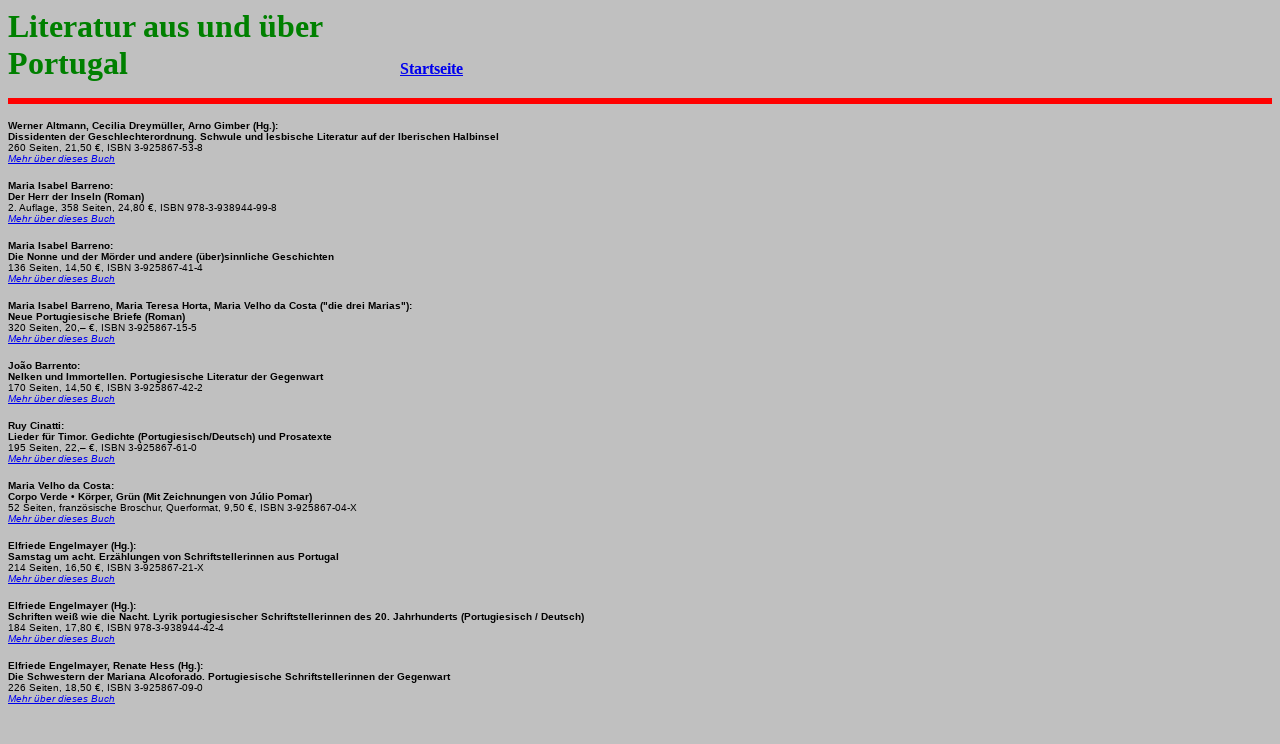

--- FILE ---
content_type: text/html
request_url: http://edition-tranvia.de/reihen+region/portugal.htm
body_size: 18765
content:
<!DOCTYPE HTML PUBLIC "-//W3C//DTD HTML 4.01 Transitional//EN">
<html><head>















<meta http-equiv="Content-Type" content="text/html; charset=iso-8859-1">
<meta name="description" content="Literatur aus und über Portugal">
<meta name="keywords" content="Portugal, Literatur, Kultur, Politik, Zeitgeschichte">
<meta name="GENERATOR" content="Microsoft FrontPage Express 2.0"><title>portugal</title></head><body bgcolor="#c0c0c0" text="#000000">

<p><font color="#008000" size="6"><strong>Literatur aus und über<br>
Portugal</strong></font><font color="#008000"><strong>&nbsp;</strong></font><strong>&nbsp;&nbsp;&nbsp;&nbsp;&nbsp;&nbsp;&nbsp;&nbsp;&nbsp;&nbsp;&nbsp;&nbsp;&nbsp;&nbsp;&nbsp;&nbsp;&nbsp;&nbsp;&nbsp;&nbsp;&nbsp;&nbsp;&nbsp;&nbsp;&nbsp;&nbsp;&nbsp;&nbsp;&nbsp;&nbsp;&nbsp;&nbsp;&nbsp;
</strong><strong>&nbsp; &nbsp; &nbsp; &nbsp; &nbsp; &nbsp; &nbsp;
&nbsp; &nbsp; &nbsp; &nbsp;&nbsp;
&nbsp;&nbsp;&nbsp;&nbsp;&nbsp;&nbsp;&nbsp;&nbsp;&nbsp; </strong><a href="../startseite.htm"><font size="3"><strong>Startseite</strong></font></a></p>

<hr color="#ff0000" size="6">

<p><font face="Arial" size="1"><strong>Werner Altmann, Cecilia
Dreymüller, Arno Gimber (Hg.):<br>
Dissidenten der Geschlechterordnung. Schwule und lesbische
Literatur auf der Iberischen Halbinsel</strong><br>
260 Seiten, 21,50 &#8364;, ISBN 3-925867-53-8<br>
</font><a href="../buecher/92586753.htm"><font face="Arial" size="1"><em>Mehr über dieses Buch</em></font></a></p>

<p><font face="Arial" size="1"><strong>Maria Isabel Barreno:<br>
Der Herr der Inseln (Roman)<br>
</strong>2. Auflage, 358 Seiten, 24,80 &#8364;, ISBN 978-3-938944-99-8<em><br>
</em></font><a href="../buecher/92586789.htm"><font face="Arial" size="1"><em>Mehr über dieses Buch</em></font></a></p>

<p><font face="Arial" size="1"><strong>Maria Isabel Barreno: <br>
Die Nonne und der Mörder und andere (über)sinnliche Geschichten</strong><br>
136 Seiten, 14,50 &#8364;, ISBN 3-925867-41-4<br>
</font><a href="../buecher/92586741.htm"><font face="Arial" size="1"><em>Mehr über dieses Buch</em></font></a></p>

<p><font face="Arial" size="1"><strong>Maria Isabel Barreno,
Maria Teresa Horta, Maria Velho da Costa ("die drei
Marias"): <br>
Neue Portugiesische Briefe (Roman)<br>
</strong>320 Seiten, 20,&#8211; &#8364;, ISBN 3-925867-15-5<br>
</font><a href="../buecher/92586715.htm"><font face="Arial" size="1"><em>Mehr über dieses Buch</em></font></a></p>

<p><font face="Arial" size="1"><strong>João Barrento:<br>
Nelken und Immortellen. Portugiesische Literatur der Gegenwart</strong><br>
170 Seiten, 14,50 &#8364;, ISBN 3-925867-42-2<br>
</font><a href="../buecher/92586742.htm"><font face="Arial" size="1"><em>Mehr über dieses Buch</em></font></a></p>

<p><font face="Arial" size="1"><strong>Ruy Cinatti: <br>
Lieder für Timor. Gedichte (Portugiesisch/Deutsch) und
Prosatexte</strong><br>
195 Seiten, 22,&#8211; &#8364;, ISBN 3-925867-61-0<br>
</font><a href="../buecher/92586761.htm"><font face="Arial" size="1"><em>Mehr über dieses Buch</em></font></a></p>

<p><font face="Arial" size="1"><strong>Maria Velho da Costa: <br>
Corpo Verde &#8226; Körper, Grün (Mit Zeichnungen von Júlio
Pomar)</strong><br>
52 Seiten, französische Broschur, Querformat, 9,50 &#8364;, ISBN
3-925867-04-X<br>
</font><a href="../buecher/92586704.htm"><font face="Arial" size="1"><em>Mehr über dieses Buch</em></font></a></p>

<p><font face="Arial" size="1"><strong>Elfriede Engelmayer (Hg.):
<br>
Samstag um acht. Erzählungen von Schriftstellerinnen aus
Portugal</strong><br>
214 Seiten, 16,50 &#8364;, ISBN 3-925867-21-X<br>
</font><a href="../buecher/92586721.htm"><font face="Arial" size="1"><em>Mehr über dieses Buch</em></font></a></p>

<p><font face="Arial" size="1"><strong>Elfriede Engelmayer (Hg.):
<br>
Schriften weiß wie die Nacht. Lyrik portugiesischer
Schriftstellerinnen des 20. Jahrhunderts (Portugiesisch /
Deutsch)<br>
</strong>184 Seiten, 17,80 &#8364;, ISBN 978-3-938944-42-4<br>
</font><a href="../buecher/93894442.htm"><font face="Arial" size="1"><em>Mehr über dieses Buch</em></font></a></p>

<p><font face="Arial" size="1"><strong>Elfriede Engelmayer,
Renate Hess (Hg.):<br>
Die Schwestern der Mariana Alcoforado. Portugiesische
Schriftstellerinnen der Gegenwart</strong><br>
226 Seiten, 18,50 &#8364;, ISBN 3-925867-09-0<br>
</font><a href="../buecher/92586709.htm"><font face="Arial" size="1"><em>Mehr über dieses Buch</em></font></a></p>

<p><font face="Arial" size="1"><strong>Orlando Grossegesse:<br>
Saramago lesen. Werk · Leben · Bibliographie</strong><br>
183 Seiten, 2. Auflage, 19,80 &#8364;, ISBN 978-3-938944-25-7<br>
</font><a href="../buecher/92586726.htm"><font face="Arial" size="1"><em>Mehr über dieses Buch</em></font></a></p>

<p><font face="Arial" size="1"><strong>Orlando Grossegesse (Hg.):<br>
O estado do nosso futuro. Portugal e Brasil entre identidade e
globalização</strong><br>
171 Seiten, 19,80 &#8364;, ISBN 3-925867-83-X<br>
</font><a href="../buecher/92586783.htm"><font face="Arial" size="1"><em>Mehr über dieses Buch</em></font></a></p>

<p><font face="Arial" size="1"><strong>Gesa Hasebrink:<br>
Wege der Erneuerung. Portugiesische Romane nach der
"Nelkenrevolution"</strong><br>
256 Seiten, 18,50 &#8364;, ISBN 3-925867-10-4<br>
</font><a href="../buecher/92586710.htm"><font face="Arial" size="1"><em>Mehr über dieses Buch</em></font></a></p>

<p><font face="Arial" size="1"><strong>Ana Hatherly: <br>
Tisanas. Prosagedichte &amp; Aphorismen</strong><br>
128 Seiten, 14,50 &#8364;, ISBN 3-925867-33-3<br>
</font><a href="../buecher/92586733.htm"><font face="Arial" size="1"><em>Mehr über dieses Buch</em></font></a></p>

<p><font face="Arial" size="1"><strong>Dieter Kattenbusch:<br>
Romanische Vornamen<br>
</strong>105 Seiten, 9,80 &#8364;, ISBN 978-3-938944-26-4<br>
</font><a href="../buecher/93894426.htm"><font face="Arial" size="1"><em>Mehr über dieses Buch</em></font></a></p>

<p><font style="color: black;" face="Arial" size="1"><strong>David Klein, André Otto (Hrsg.):<span style="font-style: italic;"><br>
Eros</span>, <span style="font-style: italic;">poiesis</span> und die Bindungen der Lektüre. Eine Zusammenkunft bei Horst Weich</strong></font><font style="color: blue;" face="Arial" size="1"><strong><br>
</strong></font><font face="Arial" size="1"><strong><span style="color: rgb(51, 51, 255);"></span><span style="font-weight: normal;">263 Seiten, 25,&#8211; &#8364;, ISBN 978-3-946327-34-9 </span><span style="font-weight: bold;"><br>
<a href="../buecher/94632734.htm"><span style="font-style: italic;"></span></a></span></strong></font><a href="../buecher/94632734.htm"><font face="Arial" size="1"><strong><span style="font-weight: bold;"><span style="font-style: italic;"></span><span style="font-style: italic;"></span></span></strong></font><font style="font-style: italic;" face="Arial" size="1"><strong><span style="font-weight: bold;"></span></strong></font><font style="font-style: italic;" face="Arial" size="1"><strong><span style="font-weight: bold;"></span></strong></font><font style="font-style: italic;" face="Arial" size="1"><strong><span style="font-weight: bold;"></span></strong></font><font style="font-style: italic; font-weight: bold;" face="Arial" size="1"><strong></strong></font><font face="Arial" size="1"><strong><span style="font-weight: normal; font-style: italic;">Mehr über dieses Buch</span></strong></font></a><br>


<small style="color: blue;"><small><font face="Arial"><strong><font size="-2"><br>
</font></strong></font></small></small><font face="Arial" size="1"><strong>Adília Lopes: <br>
Klub der toten Dichterin. Gedichte</strong><br>
136 Seiten, 10 Zeichnungen, 14,50 &#8364;, ISBN 3-925867-50-3<br>
</font><a href="../buecher/92586750.htm"><font face="Arial" size="1"><em>Mehr über dieses Buch</em></font></a></p>

<p><font face="Arial" size="1"><strong>Adriana Nunes:<br>
Ilse Losa. Schriftstellerin zwischen zwei Welten</strong><br>
131 Seiten, 14,50 &#8364;, ISBN 3-925867-37-6<br>
</font><a href="../buecher/92586737.htm"><font face="Arial" size="1"><em>Mehr über dieses Buch</em></font></a></p>

<p><font face="Arial" size="1"><strong>Maria João Lello Ortigão
de Oliveira: <br>
Das Unsichtbare Paradies. Sarah Bernhardt und Ramalho Ortigão
&#8211; eine Liebesgeschichte<br>
</strong>128 Seiten, 16 Abb., 15,50 &#8364;,&nbsp;ISBN
3-925867-24-4<br>
</font><a href="../buecher/92586724.htm"><font face="Arial" size="1"><em>Mehr über dieses Buch</em></font></a></p>

<p><font face="Arial" size="1"><strong><span style="color: black;">Tinka Reichmann, Thomas Sträter (Hg.):</span><br style="color: black;"><span style="color: rgb(51, 51, 255);"><span style="color: black;">Übersetzen tut not &#8211; Traduzir é preciso. </span><span style="color: black;">Beiträge zur Übersetzungstheorie und -praxis in der deutsch- und
portugiesischsprachigen Welt &#8211; Contribuições para a teoria e prática da
tradução nos mundos lusófono e germanófono</span><br>
</span><span style="font-weight: normal;">282 Seiten, 28,&#8211; &#8364;, ISBN 978-3-938944-73-8</span><span style="font-weight: bold;"><br style="font-style: italic;">
<span style="font-style: italic;"></span><span style="font-style: italic;"></span></span><a href="../buecher/inhalt93894473.pdf"><span style="font-weight: normal; font-style: italic;"></span></a></strong></font><a href="../buecher/inhalt93894473.pdf"><font face="Arial" size="1"><strong></strong></font><font face="Arial" size="1"><strong></strong></font></a><font face="Arial" size="1"><strong><a href="../buecher/93894473.htm"><span style="font-weight: normal; font-style: italic;">Mehr über dieses Buch</span></a></strong></font></p>

<p><small style="color: black;"><small><font face="Arial"><strong>Janett Reinstädler / Henry Thorau (Hrsg.)</strong></font></small></small><font style="color: black;" face="Arial" size="1"><strong>:<br>

</strong></font><font face="Arial" size="1"><strong><span style="color: black;">Die Nelkenrevolution und ihre Folgen. Der portugiesische 25. April 1974 in Literatur und Medien<br>
<span style="font-style: italic;"></span></span><span style="font-weight: bold;"><span style="font-style: italic; color: black;"></span></span><span style="color: black;"></span></strong></font><font face="Arial" size="1"><strong><span style="font-weight: normal;">202 Seiten, 19,80 &#8364;, ISBN 978-3-938944-92-9 </span></strong></font><font face="Arial" size="1"><strong><span style="color: black;"></span><span style="font-weight: bold;"><br>
<span style="font-style: italic;"></span><span style="font-style: italic;"></span><span style="font-style: italic;"></span><span style="font-style: italic;"></span><span style="font-style: italic;"></span><span style="font-style: italic;"></span><span style="font-style: italic;"></span></span></strong></font><font face="Arial" size="1"><strong><span style="font-weight: bold;"> </span></strong></font><font face="Arial" size="1"><strong><a href="../buecher/93894486.htm"><span style="font-weight: bold;"></span></a><a href="../buecher/93894492.htm"><span style="font-weight: normal; font-style: italic;">Mehr über dieses Buch</span></a><br>
</strong></font><font face="Arial" size="1"><strong><span style="font-weight: bold;"><span style="font-style: italic;"></span><span style="font-style: italic;"></span></span></strong></font><a href="../buecher/93894482.htm"><font style="color: black;" face="Arial" size="1"><strong><span style="font-style: italic;"></span></strong></font><font face="Arial" size="1"><strong><span style="font-weight: bold;"><span style="font-style: italic;"></span><span style="font-style: italic;"></span></span><span style="font-weight: normal; font-style: italic;"></span></strong></font><font face="Arial" size="1"><strong><span style="color: rgb(51, 51, 255);"></span></strong></font><font face="Arial" size="1"><strong><span style="color: rgb(51, 51, 255);"></span></strong></font></a>








</p>

<p><a href="../buecher/93894482.htm"><font face="Arial" size="1"><strong><span style="color: rgb(51, 51, 255);"></span></strong></font></a></p>













<p><a href="../buecher/93894482.htm"><font face="Arial" size="1"><strong><span style="color: rgb(51, 51, 255);"></span></strong></font></a></p>













<p><a href="../buecher/93894482.htm"><font face="Arial" size="1"><strong><span style="color: rgb(51, 51, 255);"></span></strong></font></a></p>












<p><a href="../buecher/93894482.htm"><font face="Arial" size="1"><strong><span style="color: rgb(51, 51, 255);"></span></strong></font></a></p>













<p><a href="../buecher/93894482.htm"><font face="Arial" size="1"><strong><span style="color: rgb(51, 51, 255);"></span></strong></font></a></p>







<font face="Arial" size="1"><strong></strong></font><font face="Arial" size="1"><strong></strong></font>
<p>
<font color="#0000ff" face="Arial" size="1"><strong></strong></font></p>








<font face="Arial" size="1"><strong><span style="color: rgb(51, 51, 255);"></span></strong></font>
<p><font face="Arial" size="1"><strong><span style="color: rgb(51, 51, 255);"></span></strong></font></p>










<p><font face="Arial" size="1"><strong><span style="color: rgb(51, 51, 255);"></span></strong></font></p>










<p><font face="Arial" size="1"><strong><span style="color: rgb(51, 51, 255);"></span></strong></font></p>









<p><font face="Arial" size="1"><strong><span style="color: rgb(51, 51, 255);"></span></strong></font></p>













<p><font face="Arial" size="1"><strong>Henry Thorau (Hg.): <br>
Heimat in der Fremde &#8211; Pátria em terra alheia<br>
7. Deutsch-Portugiesische Arbeitsgespräche / Actas do VII
Encontro Luso-Alemão<br>
</strong>464 Seiten, 49,80 &#8364;, ISBN 978-3-938944-06-6<br>
</font><a href="../buecher/93894406.htm"><font face="Arial" size="1"><em>Mehr über dieses Buch</em></font></a></p>

<p><font face="Arial" size="1"><strong>Henry Thorau, Tobias
Brandenberger (Hg.):<br>
Corpo a corpo. Körper, Geschlecht, Sexualität in der Lusophonie<br>
</strong>264 Seiten, 24,80 &#8364;, ISBN 978-3-938944-56-1<br>
</font><a href="../buecher/93894456.htm"><font face="Arial" size="1"><em>Mehr über dieses Buch</em></font></a></p>

<p><font face="Arial" size="1"><strong>Brunhilde Wehinger (Hg.):<br>
Jenseits der Pyrenäen ... &#8211; Frauen unterwegs in Spanien und
Portugal<br>
</strong>220 Seiten, 16,50 &#8364;, ISBN 3-925867-63-5<br>
</font><a href="../buecher/92586763.htm"><font face="Arial" size="1"><em>Mehr über dieses Buch</em></font></a></p>

<p><a href="../antiquariat/antiqu-portugal.htm"><font face="Arial" size="1"><em><strong>Antiquarische Bücher aus und über
Portugal ...<br>
<br>
</strong></em></font></a></p>

<hr color="#ff0000" size="6">

<table style="text-align: left; width: 980px; height: 90px; margin-left: auto; margin-right: auto;" border="1" cellpadding="6" cellspacing="5">
<tbody><tr><td style="vertical-align: middle; width: 430px; text-align: center; height: 90px;"><div style="text-align: center;"><font face="Arial" size="1"><span style="font-weight: bold;">Bestellhinweise und Lieferbedingungen:</span> Alle Preise in Euro. Die Preise sind Bruttopreise und
enthalten die gesetzliche Mehrwertsteuer. Bei Bestellungen direkt
beim Verlag </font><font face="Arial" size="1"><strong></strong></font><font face="Arial" size="1"><strong></strong></font><font face="Arial" size="1"> wird
eine Versandkostenpauschale </font><font face="Arial" size="1">(Inland) in Höhe von 3,&#8211; Euro </font><font face="Arial" size="1">für Porto und Verpackung </font><font face="Arial" size="1">
in
Rechnung gestellt (s. auch unsere Allgemeinen Geschäfts- und
Lieferbedingungen: </font><font><strong><a href="../agb.htm"><font face="Arial" size="1"><strong>AGB</strong></font></a></strong></font><font face="Arial" size="1">). Gemäß den gesetzlichen Vorschriften sind wir dazu
verpflichtet, darauf hinzuweisen, dass <span style="text-decoration: underline;">Warenbestellungen
zahlungspflichtig</span> sind und dass zuzüglich zum Preis der bestellten Ware 3,&#8211; Euro als Versandkostenpauschale in Rechnung gestellt werden; der
Gesamtpreis enthält 7 % gesetzliche Mehrwertsteuer.</font><font face="Arial" size="1"></font><font face="Arial" size="1"><br>
      <br>
      <span style="font-weight: bold;">Datenschutz</span>: <a href="../datenschutz.htm">Datenschutzerklärung</a></font></div>

<a href="mailto:Tranvia@t-online.de"><font size="-2"><strong><font size="-1">
</font>
</strong></font></a></td>
<td style="vertical-align: middle; height: 90px; width: 250px; text-align: center; background-color: rgb(255, 102, 0);"><a href="mailto:Tranvia@t-online.de"><strong><span style="font-family: Arial;">Hier Bestellung per E-Mail:</span><font style="font-family: Arial;" size="-1"><br>
Zahlungspflichtige Bestellung:</font><br style="font-family: Arial;">

      </strong><font size="-2"><strong><font size="-1"><span style="font-family: Arial;">Preis der Ware zzgl. 3,&#8211; Versandkosten</span><br style="font-family: Arial;"><span style="font-family: Arial;">
 und incl. 7 % Mehrwertsteuer</span></font></strong></font></a></td>
<td style="vertical-align: middle; height: 90px; width: 120px; text-align: center;"><font face="Arial" size="1"><strong><br>
edition
tranvía<br>
 Postfach 15 04 55 <br>
D-10666 Berlin </strong></font><a href="../startseite.htm"><font face="Arial" size="1"><strong>www.tranvia.de</strong></font></a><font face="Arial" size="1"><strong><br>
E-mail:<br>
</strong></font><a href="mailto:Tranvia@t-online.de"><font face="Arial" size="1"><strong>Tranvia@t-online.de</strong></font></a><font face="Arial" size="1"><strong><br>
&nbsp; </strong></font><font face="Arial" size="1"><strong>Allgemeine Geschäfts-&nbsp; u.<br>
Lieferbedingungen: </strong></font><a href="../agb.htm"><font face="Arial" size="1"><strong>AGB</strong></font></a><font face="Arial" size="1"><strong></strong></font><font style="font-weight: bold;" size="-2"><a style="font-family: Arial;" href="../impressum.htm"><br>
Impressum</a></font></td></tr></tbody>
</table>
<p align="center"><font face="Arial" size="1"></font></p>

<hr color="#ff0000" size="6">

<p align="left"><a href="mailto:Tranvia@t-online.de"><strong></strong></a><strong></strong><a href="../startseite.htm"><font size="3"><strong>Startseite</strong></font></a><strong>&nbsp;&nbsp;&nbsp;&nbsp;&nbsp;&nbsp;&nbsp;&nbsp;&nbsp;&nbsp;&nbsp;&nbsp;</strong><a href="../impressum.htm"><strong>Impressum</strong></a></p>
</body></html>